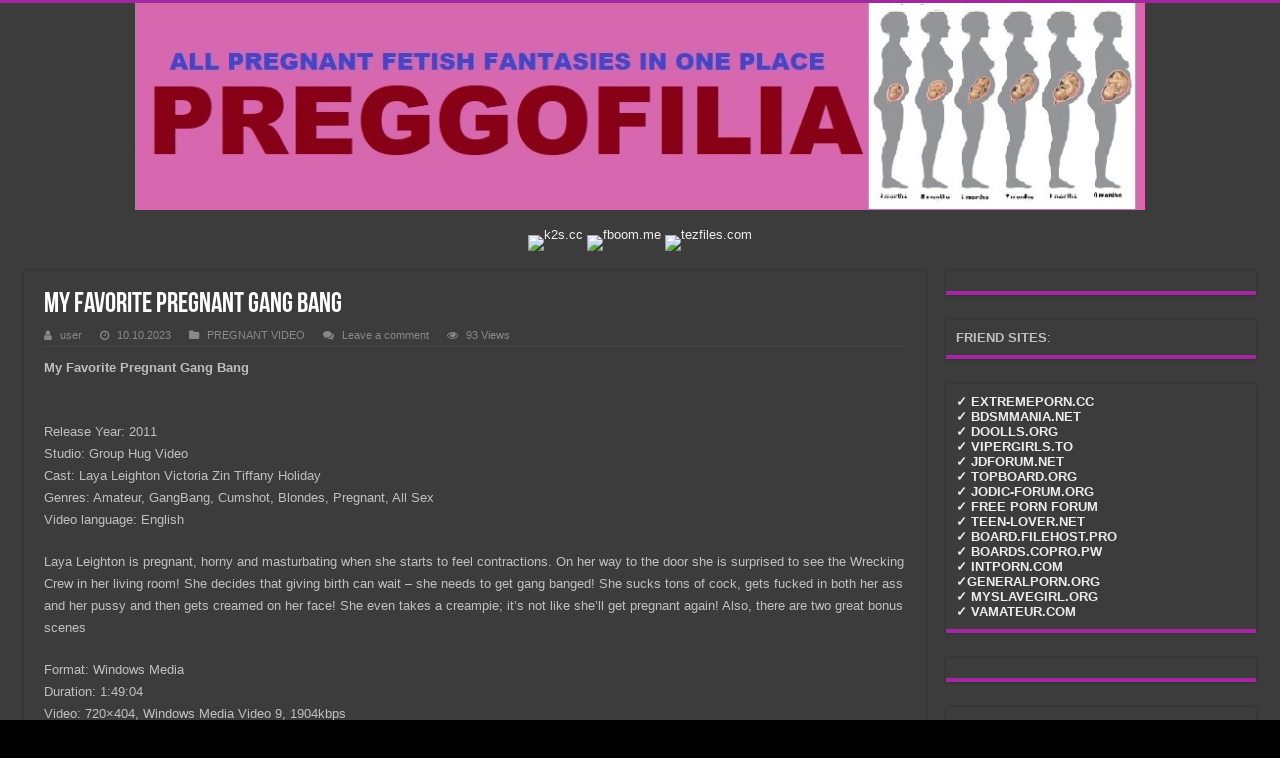

--- FILE ---
content_type: text/html; charset=UTF-8
request_url: https://preggofilia.com/my-favorite-pregnant-gang-bang/
body_size: 9494
content:
<!DOCTYPE html><html dir="ltr" lang="en-US" prefix="og: https://ogp.me/ns#" prefix="og: http://ogp.me/ns#"><head> <script defer src="https://code.jquery.com/jquery-3.6.0.min.js"></script> <script src="https://k2s.cc/js/links-to-preview.js" data-cfasync="false"></script> <meta charset="UTF-8" /><link rel="profile" href="https://gmpg.org/xfn/11" /><link rel="pingback" href="https://preggofilia.com/xmlrpc.php" /><link media="all" href="https://preggofilia.com/wp-content/cache/autoptimize/css/autoptimize_41f098f7b3a9357cc7e05ee4458a37ab.css" rel="stylesheet"><link media="screen" href="https://preggofilia.com/wp-content/cache/autoptimize/css/autoptimize_b78576d46cc94a3625b462db35fa58da.css" rel="stylesheet"><title>My Favorite Pregnant Gang Bang - preggofilia.com</title><meta property="og:title" content="My Favorite Pregnant Gang Bang - preggofilia.com"/><meta property="og:type" content="article"/><meta property="og:description" content="My Favorite Pregnant Gang Bang Release Year: 2011 Studio: Group Hug Video Cast: Laya Leighton Victor"/><meta property="og:url" content="https://preggofilia.com/my-favorite-pregnant-gang-bang/"/><meta property="og:site_name" content="preggofilia.com"/><meta name="description" content="My Favorite Pregnant Gang Bang Release Year: 2011 Studio: Group Hug Video Cast: Laya Leighton Victoria Zin Tiffany Holiday Genres: Amateur, GangBang, Cumshot, Blondes, Pregnant, All Sex Video language: English Laya Leighton is pregnant, horny and masturbating when she starts to feel contractions. On her way to the door she is surprised to see the" /><meta name="robots" content="max-image-preview:large" /><meta name="author" content="user"/><link rel="canonical" href="https://preggofilia.com/my-favorite-pregnant-gang-bang/" /><meta name="generator" content="All in One SEO (AIOSEO) 4.9.3" /><meta property="og:locale" content="en_US" /><meta property="og:site_name" content="preggofilia.com - All pregnant fetish fantasies in one place" /><meta property="og:type" content="article" /><meta property="og:title" content="My Favorite Pregnant Gang Bang - preggofilia.com" /><meta property="og:description" content="My Favorite Pregnant Gang Bang Release Year: 2011 Studio: Group Hug Video Cast: Laya Leighton Victoria Zin Tiffany Holiday Genres: Amateur, GangBang, Cumshot, Blondes, Pregnant, All Sex Video language: English Laya Leighton is pregnant, horny and masturbating when she starts to feel contractions. On her way to the door she is surprised to see the" /><meta property="og:url" content="https://preggofilia.com/my-favorite-pregnant-gang-bang/" /><meta property="article:published_time" content="2023-10-09T23:26:51+00:00" /><meta property="article:modified_time" content="2023-10-09T23:26:51+00:00" /><meta name="twitter:card" content="summary_large_image" /><meta name="twitter:title" content="My Favorite Pregnant Gang Bang - preggofilia.com" /><meta name="twitter:description" content="My Favorite Pregnant Gang Bang Release Year: 2011 Studio: Group Hug Video Cast: Laya Leighton Victoria Zin Tiffany Holiday Genres: Amateur, GangBang, Cumshot, Blondes, Pregnant, All Sex Video language: English Laya Leighton is pregnant, horny and masturbating when she starts to feel contractions. On her way to the door she is surprised to see the" /> <script type="application/ld+json" class="aioseo-schema">{"@context":"https:\/\/schema.org","@graph":[{"@type":"BlogPosting","@id":"https:\/\/preggofilia.com\/my-favorite-pregnant-gang-bang\/#blogposting","name":"My Favorite Pregnant Gang Bang - preggofilia.com","headline":"My Favorite Pregnant Gang Bang","author":{"@id":"https:\/\/preggofilia.com\/author\/user\/#author"},"publisher":{"@id":"https:\/\/preggofilia.com\/#organization"},"image":{"@type":"ImageObject","url":"https:\/\/photosex.biz\/imager\/w_400\/h_500\/8c92b073a7663d386061b9eacbcf4625.jpg","width":351,"height":500,"caption":"My Favorite Pregnant Gang Bang"},"datePublished":"2023-10-10T02:26:51+03:00","dateModified":"2023-10-10T02:26:51+03:00","inLanguage":"en-US","mainEntityOfPage":{"@id":"https:\/\/preggofilia.com\/my-favorite-pregnant-gang-bang\/#webpage"},"isPartOf":{"@id":"https:\/\/preggofilia.com\/my-favorite-pregnant-gang-bang\/#webpage"},"articleSection":"PREGNANT VIDEO"},{"@type":"BreadcrumbList","@id":"https:\/\/preggofilia.com\/my-favorite-pregnant-gang-bang\/#breadcrumblist","itemListElement":[{"@type":"ListItem","@id":"https:\/\/preggofilia.com#listItem","position":1,"name":"Home","item":"https:\/\/preggofilia.com","nextItem":{"@type":"ListItem","@id":"https:\/\/preggofilia.com\/category\/pregnant-video\/#listItem","name":"PREGNANT VIDEO"}},{"@type":"ListItem","@id":"https:\/\/preggofilia.com\/category\/pregnant-video\/#listItem","position":2,"name":"PREGNANT VIDEO","item":"https:\/\/preggofilia.com\/category\/pregnant-video\/","nextItem":{"@type":"ListItem","@id":"https:\/\/preggofilia.com\/my-favorite-pregnant-gang-bang\/#listItem","name":"My Favorite Pregnant Gang Bang"},"previousItem":{"@type":"ListItem","@id":"https:\/\/preggofilia.com#listItem","name":"Home"}},{"@type":"ListItem","@id":"https:\/\/preggofilia.com\/my-favorite-pregnant-gang-bang\/#listItem","position":3,"name":"My Favorite Pregnant Gang Bang","previousItem":{"@type":"ListItem","@id":"https:\/\/preggofilia.com\/category\/pregnant-video\/#listItem","name":"PREGNANT VIDEO"}}]},{"@type":"Organization","@id":"https:\/\/preggofilia.com\/#organization","name":"preggofilia.com","description":"All pregnant fetish fantasies in one place","url":"https:\/\/preggofilia.com\/"},{"@type":"Person","@id":"https:\/\/preggofilia.com\/author\/user\/#author","url":"https:\/\/preggofilia.com\/author\/user\/","name":"user","image":{"@type":"ImageObject","@id":"https:\/\/preggofilia.com\/my-favorite-pregnant-gang-bang\/#authorImage","url":"https:\/\/secure.gravatar.com\/avatar\/afee2afb99e0752a9fe4670aaf0a24332a8ecba8d0b5e2c314a4fd709c7a33a9?s=96&d=mm&r=g","width":96,"height":96,"caption":"user"}},{"@type":"WebPage","@id":"https:\/\/preggofilia.com\/my-favorite-pregnant-gang-bang\/#webpage","url":"https:\/\/preggofilia.com\/my-favorite-pregnant-gang-bang\/","name":"My Favorite Pregnant Gang Bang - preggofilia.com","description":"My Favorite Pregnant Gang Bang Release Year: 2011 Studio: Group Hug Video Cast: Laya Leighton Victoria Zin Tiffany Holiday Genres: Amateur, GangBang, Cumshot, Blondes, Pregnant, All Sex Video language: English Laya Leighton is pregnant, horny and masturbating when she starts to feel contractions. On her way to the door she is surprised to see the","inLanguage":"en-US","isPartOf":{"@id":"https:\/\/preggofilia.com\/#website"},"breadcrumb":{"@id":"https:\/\/preggofilia.com\/my-favorite-pregnant-gang-bang\/#breadcrumblist"},"author":{"@id":"https:\/\/preggofilia.com\/author\/user\/#author"},"creator":{"@id":"https:\/\/preggofilia.com\/author\/user\/#author"},"image":{"@type":"ImageObject","url":"https:\/\/photosex.biz\/imager\/w_400\/h_500\/8c92b073a7663d386061b9eacbcf4625.jpg","@id":"https:\/\/preggofilia.com\/my-favorite-pregnant-gang-bang\/#mainImage","width":351,"height":500,"caption":"My Favorite Pregnant Gang Bang"},"primaryImageOfPage":{"@id":"https:\/\/preggofilia.com\/my-favorite-pregnant-gang-bang\/#mainImage"},"datePublished":"2023-10-10T02:26:51+03:00","dateModified":"2023-10-10T02:26:51+03:00"},{"@type":"WebSite","@id":"https:\/\/preggofilia.com\/#website","url":"https:\/\/preggofilia.com\/","name":"preggofilia.com","description":"All pregnant fetish fantasies in one place","inLanguage":"en-US","publisher":{"@id":"https:\/\/preggofilia.com\/#organization"}}]}</script> <link href='https://fonts.gstatic.com' crossorigin='anonymous' rel='preconnect' /><link rel="alternate" type="application/rss+xml" title="preggofilia.com &raquo; Feed" href="https://preggofilia.com/feed/" /><link rel="alternate" type="application/rss+xml" title="preggofilia.com &raquo; Comments Feed" href="https://preggofilia.com/comments/feed/" /><link rel="alternate" type="application/rss+xml" title="preggofilia.com &raquo; My Favorite Pregnant Gang Bang Comments Feed" href="https://preggofilia.com/my-favorite-pregnant-gang-bang/feed/" /><link rel="alternate" title="oEmbed (JSON)" type="application/json+oembed" href="https://preggofilia.com/wp-json/oembed/1.0/embed?url=https%3A%2F%2Fpreggofilia.com%2Fmy-favorite-pregnant-gang-bang%2F" /><link rel="alternate" title="oEmbed (XML)" type="text/xml+oembed" href="https://preggofilia.com/wp-json/oembed/1.0/embed?url=https%3A%2F%2Fpreggofilia.com%2Fmy-favorite-pregnant-gang-bang%2F&#038;format=xml" /><style id='core-block-supports-inline-css' type='text/css'>.wp-container-core-columns-is-layout-9d6595d7{flex-wrap:nowrap;}
/*# sourceURL=core-block-supports-inline-css */</style> <script type="text/javascript" src="https://preggofilia.com/wp-includes/js/jquery/jquery.min.js" id="jquery-core-js"></script> <script defer type="text/javascript" src="https://preggofilia.com/wp-includes/js/jquery/jquery-migrate.min.js" id="jquery-migrate-js"></script> <script defer id="tie-postviews-cache-js-extra" src="[data-uri]"></script> <script defer type="text/javascript" src="https://preggofilia.com/wp-content/cache/autoptimize/js/autoptimize_single_76591f91de8e1ba757c75f2ed652aa08.js" id="tie-postviews-cache-js"></script> <link rel="https://api.w.org/" href="https://preggofilia.com/wp-json/" /><link rel="alternate" title="JSON" type="application/json" href="https://preggofilia.com/wp-json/wp/v2/posts/20078" /><link rel="EditURI" type="application/rsd+xml" title="RSD" href="https://preggofilia.com/xmlrpc.php?rsd" /><meta name="generator" content="WordPress 6.9" /><link rel='shortlink' href='https://preggofilia.com/?p=20078' /><meta property="og:image" content="https://photosex.biz/imager/w_400/h_500/8c92b073a7663d386061b9eacbcf4625.jpg" /><meta name="twitter:card" content="summary_large_image" /><meta name="twitter:title" content="My Favorite Pregnant Gang Bang" /><meta name="twitter:description" content="" /><meta name="twitter:image" content="https://photosex.biz/imager/w_400/h_500/8c92b073a7663d386061b9eacbcf4625.jpg" /><link rel="shortcut icon" href="https://preggofilia.com/wp-content/uploads/2023/10/favicon-16x16-1.png" title="Favicon" /> <!--[if IE]> <script type="text/javascript">jQuery(document).ready(function (){ jQuery(".menu-item").has("ul").children("a").attr("aria-haspopup", "true");});</script> <![endif]--> <!--[if lt IE 9]> <script src="https://preggofilia.com/wp-content/themes/sahifa-Lexss/js/html5.js"></script> <script src="https://preggofilia.com/wp-content/themes/sahifa-Lexss/js/selectivizr-min.js"></script> <![endif]--> <!--[if IE 9]><link rel="stylesheet" type="text/css" media="all" href="https://preggofilia.com/wp-content/themes/sahifa-Lexss/css/ie9.css" /> <![endif]--> <!--[if IE 8]><link rel="stylesheet" type="text/css" media="all" href="https://preggofilia.com/wp-content/themes/sahifa-Lexss/css/ie8.css" /> <![endif]--> <!--[if IE 7]><link rel="stylesheet" type="text/css" media="all" href="https://preggofilia.com/wp-content/themes/sahifa-Lexss/css/ie7.css" /> <![endif]--><meta name="viewport" content="width=device-width, initial-scale=1.0" /><link rel="apple-touch-icon-precomposed" sizes="144x144" href="https://preggofilia.com/wp-content/uploads/2023/10/android-chrome-192x192-1.png" /><link rel="apple-touch-icon-precomposed" sizes="120x120" href="https://preggofilia.com/wp-content/uploads/2023/10/android-chrome-192x192-1.png" /><link rel="apple-touch-icon-precomposed" sizes="72x72" href="https://preggofilia.com/wp-content/uploads/2023/10/mstile-150x150-1.png" /><link rel="apple-touch-icon-precomposed" href="https://preggofilia.com/wp-content/uploads/2023/10/mstile-150x150-1.png" /> <script defer src="[data-uri]"></script>  <script type="application/ld+json">{"@context":"https://schema.org","@graph":[{"@type":"ImageObject","@id":"https://photosex.biz/imager/w_400/h_500/8c92b073a7663d386061b9eacbcf4625.jpg","url":"https://photosex.biz/imager/w_400/h_500/8c92b073a7663d386061b9eacbcf4625.jpg","contentUrl":"https://photosex.biz/imager/w_400/h_500/8c92b073a7663d386061b9eacbcf4625.jpg","mainEntityOfPage":"https://preggofilia.com/my-favorite-pregnant-gang-bang/"}]}</script>  <script defer src="[data-uri]"></script> <script defer src="[data-uri]"></script> <script defer type='text/javascript' src='//pl24585382.cpmrevenuegate.com/0a/19/0f/0a190fc45346f02a42e069efd3eee9d1.js'></script> <link rel="preload" as="image" href="https://photosex.biz/imager/w_400/h_500/8c92b073a7663d386061b9eacbcf4625.jpg"><link rel="preload" as="image" href="https://picstate.com/thumbs/small/24451276_s96jz/Eurus_Sanz_2K_QHD_pt.jpg"><link rel="preload" as="image" href="https://picstate.com/thumbs/small/21511285_ttqo6/1688PG2.jpg"><link rel="preload" as="image" href="https://picstate.com/thumbs/small/21526409_azy7t/1689PG2.jpg"><link rel="preload" as="image" href="https://picstate.com/thumbs/small/21543379_teic0/1690PG2.jpg"></head><body id="top" class="wp-singular post-template-default single single-post postid-20078 single-format-standard wp-theme-sahifa-Lexss theme-big dark-skin lazy-enabled" ><div class="wrapper-outer"><div class="background-cover"></div><aside id="slide-out"><div class="search-mobile"><form method="get" id="searchform-mobile" action="https://preggofilia.com/"> <button class="search-button" type="submit" value="Search"><i class="fa fa-search"></i></button> <input type="text" id="s-mobile" name="s" title="Search" value="Search" onfocus="if (this.value == 'Search') {this.value = '';}" onblur="if (this.value == '') {this.value = 'Search';}"  /></form></div><div class="social-icons"> <a class="ttip-none" title="Rss" href="https://preggofilia.com/feed/" target="_blank" data-wpel-link="internal"><i class="fa fa-rss"></i></a></div><div id="mobile-menu" ></div></aside><div id="wrapper" class="wide-layout"><div class="inner-wrapper"><header id="theme-header" class="theme-header full-logo"><div class="header-content"> <a id="slide-out-open" class="slide-out-open" href="#"><span></span></a><div class="logo" style=" margin-top:15px; margin-bottom:15px;"><h2> <a title="preggofilia.com" href="https://preggofilia.com/" data-wpel-link="internal"> <noscript><img src="https://preggofilia.com/wp-content/uploads/2023/10/preggofilia1.jpg" alt="preggofilia.com"  /></noscript><img class="lazyload" src='data:image/svg+xml,%3Csvg%20xmlns=%22http://www.w3.org/2000/svg%22%20viewBox=%220%200%20210%20140%22%3E%3C/svg%3E' data-src="https://preggofilia.com/wp-content/uploads/2023/10/preggofilia1.jpg" alt="preggofilia.com"  /><strong>preggofilia.com All pregnant fetish fantasies in one place</strong> </a></h2></div><div class="clear"></div></div></header><div class="e3lan e3lan-below_header"> <a href="https://k2s.cc/pr/98437" data-wpel-link="external" target="_blank" rel="noopener noreferrer"><noscript><img border="0" src="https://static.k2s.cc/images/i/500x100 dark.gif" alt="k2s.cc" /></noscript><img class="lazyload" border="0" src='data:image/svg+xml,%3Csvg%20xmlns=%22http://www.w3.org/2000/svg%22%20viewBox=%220%200%20210%20140%22%3E%3C/svg%3E' data-src="https://static.k2s.cc/images/i/500x100 dark.gif" alt="k2s.cc" /></a> <a href="https://fboom.me/pr/98437" data-wpel-link="external" target="_blank" rel="noopener noreferrer"><noscript><img border="0" src="https://static.fboom.me/images/i/500x100 dark.gif" alt="fboom.me" /></noscript><img class="lazyload" border="0" src='data:image/svg+xml,%3Csvg%20xmlns=%22http://www.w3.org/2000/svg%22%20viewBox=%220%200%20210%20140%22%3E%3C/svg%3E' data-src="https://static.fboom.me/images/i/500x100 dark.gif" alt="fboom.me" /></a> <a href="https://tezfiles.com/pr/98437" data-wpel-link="external" target="_blank" rel="noopener noreferrer"><noscript><img border="0" src="https://static.tezfiles.com/images/i/500x100 dark.gif" alt="tezfiles.com" /></noscript><img class="lazyload" border="0" src='data:image/svg+xml,%3Csvg%20xmlns=%22http://www.w3.org/2000/svg%22%20viewBox=%220%200%20210%20140%22%3E%3C/svg%3E' data-src="https://static.tezfiles.com/images/i/500x100 dark.gif" alt="tezfiles.com" /></a></div><div id="main-content" class="container"><div class="content"><article class="post-listing post-20078 post type-post status-publish format-standard has-post-thumbnail  category-pregnant-video" id="the-post"><div class="post-inner"><h1 class="name post-title entry-title"><span itemprop="name">My Favorite Pregnant Gang Bang</span></h1><p class="post-meta"> <span class="post-meta-author"><i class="fa fa-user"></i><a href="https://preggofilia.com/author/user/" title="" data-wpel-link="internal">user </a></span> <span class="tie-date"><i class="fa fa-clock-o"></i>10.10.2023</span> <span class="post-cats"><i class="fa fa-folder"></i><a href="https://preggofilia.com/category/pregnant-video/" rel="category tag" data-wpel-link="internal">PREGNANT VIDEO</a></span> <span class="post-comments"><i class="fa fa-comments"></i><a href="https://preggofilia.com/my-favorite-pregnant-gang-bang/#respond" data-wpel-link="internal">Leave a comment</a></span> <span class="post-views"><i class="fa fa-eye"></i>93 Views</span></p><div class="clear"></div><div class="entry"><p><span style="font-weight:bold;">My Favorite Pregnant Gang Bang</span><br /> <noscript><img alt="My Favorite Pregnant Gang Bang" title="My Favorite Pregnant Gang Bang" post-id="20078" fifu-featured="1" decoding="async" src="https://photosex.biz/imager/w_400/h_500/8c92b073a7663d386061b9eacbcf4625.jpg"/></noscript><img class="lazyload" alt="My Favorite Pregnant Gang Bang" title="My Favorite Pregnant Gang Bang" post-id="20078" fifu-featured="1" decoding="async" src='data:image/svg+xml,%3Csvg%20xmlns=%22http://www.w3.org/2000/svg%22%20viewBox=%220%200%20210%20140%22%3E%3C/svg%3E' data-src="https://photosex.biz/imager/w_400/h_500/8c92b073a7663d386061b9eacbcf4625.jpg"/></p><p>Release Year: 2011<br /> Studio: Group Hug Video<br /> Cast: Laya Leighton Victoria Zin Tiffany Holiday<br /> Genres: Amateur, GangBang, Cumshot, Blondes, Pregnant, All Sex<br /> Video language: English</p><p>Laya Leighton is pregnant, horny and masturbating when she starts to feel contractions. On her way to the door she is surprised to see the Wrecking Crew in her living room! She decides that giving birth can wait &#8211; she needs to get gang banged! She sucks tons of cock, gets fucked in both her ass and her pussy and then gets creamed on her face! She even takes a creampie; it&#8217;s not like she&#8217;ll get pregnant again! Also, there are two great bonus scenes</p><p>Format: Windows Media<br /> Duration: 1:49:04<br /> Video: 720&#215;404, Windows Media Video 9, 1904kbps<br /> Audio: 62kbps</p><p><a href="https://photosex.biz/v.php?id=8ec32bf3b009ccf4dd903305eee0e018" data-wpel-link="external" target="_blank" rel="noopener noreferrer"><noscript><img decoding="async" src="https://photosex.biz/imager/w_200/h_200/8ec32bf3b009ccf4dd903305eee0e018.jpg"/></noscript><img class="lazyload" decoding="async" src='data:image/svg+xml,%3Csvg%20xmlns=%22http://www.w3.org/2000/svg%22%20viewBox=%220%200%20210%20140%22%3E%3C/svg%3E' data-src="https://photosex.biz/imager/w_200/h_200/8ec32bf3b009ccf4dd903305eee0e018.jpg"/></a> <a href="https://photosex.biz/v.php?id=e4ed7e09defa752386aa510efffd279e" data-wpel-link="external" target="_blank" rel="noopener noreferrer"><noscript><img decoding="async" src="https://photosex.biz/imager/w_200/h_200/e4ed7e09defa752386aa510efffd279e.jpg"/></noscript><img class="lazyload" decoding="async" src='data:image/svg+xml,%3Csvg%20xmlns=%22http://www.w3.org/2000/svg%22%20viewBox=%220%200%20210%20140%22%3E%3C/svg%3E' data-src="https://photosex.biz/imager/w_200/h_200/e4ed7e09defa752386aa510efffd279e.jpg"/></a> <br /> <a href="https://photosex.biz/v.php?id=40c5f885211b2187f5fd59f936dd7efe" data-wpel-link="external" target="_blank" rel="noopener noreferrer"><noscript><img decoding="async" src="https://photosex.biz/imager/w_200/h_200/40c5f885211b2187f5fd59f936dd7efe.jpg"/></noscript><img class="lazyload" decoding="async" src='data:image/svg+xml,%3Csvg%20xmlns=%22http://www.w3.org/2000/svg%22%20viewBox=%220%200%20210%20140%22%3E%3C/svg%3E' data-src="https://photosex.biz/imager/w_200/h_200/40c5f885211b2187f5fd59f936dd7efe.jpg"/></a> <a href="https://photosex.biz/v.php?id=8607429c71cd589d49742c798f2a7377" data-wpel-link="external" target="_blank" rel="noopener noreferrer"><noscript><img decoding="async" src="https://photosex.biz/imager/w_200/h_200/8607429c71cd589d49742c798f2a7377.jpg"/></noscript><img class="lazyload" decoding="async" src='data:image/svg+xml,%3Csvg%20xmlns=%22http://www.w3.org/2000/svg%22%20viewBox=%220%200%20210%20140%22%3E%3C/svg%3E' data-src="https://photosex.biz/imager/w_200/h_200/8607429c71cd589d49742c798f2a7377.jpg"/></a></p><p><a href="https://photosex.biz/v.php?id=f5027784fa791886b9decf826774b475" data-wpel-link="external" target="_blank" rel="noopener noreferrer"><noscript><img decoding="async" src="https://photosex.biz/imager/w_400/h_400/f5027784fa791886b9decf826774b475.jpg"/></noscript><img class="lazyload" decoding="async" src='data:image/svg+xml,%3Csvg%20xmlns=%22http://www.w3.org/2000/svg%22%20viewBox=%220%200%20210%20140%22%3E%3C/svg%3E' data-src="https://photosex.biz/imager/w_400/h_400/f5027784fa791886b9decf826774b475.jpg"/></a><br /> File size: 1.5 GB</p> [iframe]https://filesmonster.com/player/v3/video/6V6UVG2qAoHvEGwOjPmGWekKXoibHqAcCFLm2RmYiP4?q=360&amp;pic1=8ec32bf3b009ccf4dd903305eee0e018.jpg&amp;qlist=2[/iframe]<p><a href="https://filesmonster.com/download.php?id=6V6UVG2qAoHvEGwOjPmGWekKXoibHqAcCFLm2RmYiP4" data-wpel-link="external" target="_blank" rel="noopener noreferrer">Download My Favorite Pregnant Gang Bang</a></p><div class='rp4wp-related-posts'><h3>Related Posts</h3><ul><li><div class='rp4wp-related-post-content'> <a href="https://preggofilia.com/pregnant-my-favorite-pregnant-gang-bang/" data-wpel-link="internal">Pregnant My Favorite Pregnant Gang Bang</a><p>Pregnant_My Favorite Pregnant Gang Bang Genre: Cumshot, Pregnant, Blondes, All Sex, Amateur, GangBang Cast: Laya&hellip;</p></div></li><li><div class='rp4wp-related-post-content'> <a href="https://preggofilia.com/pregnant-pregnant-gang-bang-2/" data-wpel-link="internal">Pregnant Pregnant Gang Bang 2</a><p>Pregnant_Pregnant Gang Bang 2 Loupan stars in Pregnant Gang Bang 2! An expecting mother can&hellip;</p></div></li><li><div class='rp4wp-related-post-content'> <a href="https://preggofilia.com/pregnant-gang-bang-im-9-monat-schwanger/" data-wpel-link="internal">Pregnant Gang Bang Im 9 Monat schwanger</a><p>Pregnant_Gang Bang Im 9 Monat schwanger Genre: Group sex, Pregnant, Hardcore Cast: Monika, Marketa B.,&hellip;</p></div></li></ul></div></div><div class="share-post"> <span class="share-text">Share</span><ul class="flat-social"></ul><div class="clear"></div></div><div class="clear"></div></div> <script type="application/ld+json" class="tie-schema-graph">{"@context":"http:\/\/schema.org","@type":"Article","dateCreated":"2023-10-10T02:26:51+03:00","datePublished":"2023-10-10T02:26:51+03:00","dateModified":"2023-10-10T02:26:51+03:00","headline":"My Favorite Pregnant Gang Bang","name":"My Favorite Pregnant Gang Bang","keywords":[],"url":"https:\/\/preggofilia.com\/my-favorite-pregnant-gang-bang\/","description":"My Favorite Pregnant Gang Bang Release Year: 2011 Studio: Group Hug Video Cast: Laya Leighton Victoria Zin Tiffany Holiday Genres: Amateur, GangBang, Cumshot, Blondes, Pregnant, All Sex Video language","copyrightYear":"2023","publisher":{"@id":"#Publisher","@type":"Organization","name":"preggofilia.com","logo":{"@type":"ImageObject","url":"https:\/\/preggofilia.com\/wp-content\/uploads\/2023\/10\/preggofilia1.jpg"}},"sourceOrganization":{"@id":"#Publisher"},"copyrightHolder":{"@id":"#Publisher"},"mainEntityOfPage":{"@type":"WebPage","@id":"https:\/\/preggofilia.com\/my-favorite-pregnant-gang-bang\/"},"author":{"@type":"Person","name":"user","url":"https:\/\/preggofilia.com\/author\/user\/"},"articleSection":"PREGNANT VIDEO","articleBody":"My Favorite Pregnant Gang Bang\n\n\nRelease Year: 2011\nStudio: Group Hug Video\nCast: Laya Leighton Victoria Zin Tiffany Holiday\nGenres: Amateur, GangBang, Cumshot, Blondes, Pregnant, All Sex\nVideo language: English\n\nLaya Leighton is pregnant, horny and masturbating when she starts to feel contractions. On her way to the door she is surprised to see the Wrecking Crew in her living room! She decides that giving birth can wait - she needs to get gang banged! She sucks tons of cock, gets fucked in both her ass and her pussy and then gets creamed on her face! She even takes a creampie; it's not like she'll get pregnant again! Also, there are two great bonus scenes\n\nFormat: Windows Media\nDuration: 1:49:04\nVideo: 720x404, Windows Media Video 9, 1904kbps\nAudio: 62kbps\n\n  \n  \n\n\nFile size: 1.5 GB\n\n[iframe]https:\/\/filesmonster.com\/player\/v3\/video\/6V6UVG2qAoHvEGwOjPmGWekKXoibHqAcCFLm2RmYiP4?q=360&amp;pic1=8ec32bf3b009ccf4dd903305eee0e018.jpg&amp;qlist=2[\/iframe]\n\nDownload My Favorite Pregnant Gang Bang\n","image":{"@type":"ImageObject","url":"https:\/\/photosex.biz\/imager\/w_400\/h_500\/8c92b073a7663d386061b9eacbcf4625.jpg","width":696,"height":500}}</script> </article><div class="e3lan e3lan-post"> <a href="https://k2s.cc/pr/98437" data-wpel-link="external" target="_blank" rel="noopener noreferrer"><noscript><img border="0" src="https://static.k2s.cc/images/i/728x90 dark1.png" alt="k2s.cc" /></noscript><img class="lazyload" border="0" src='data:image/svg+xml,%3Csvg%20xmlns=%22http://www.w3.org/2000/svg%22%20viewBox=%220%200%20210%20140%22%3E%3C/svg%3E' data-src="https://static.k2s.cc/images/i/728x90 dark1.png" alt="k2s.cc" /></a></div><section id="author-box"><div class="block-head"><h3>About user</h3><div class="stripe-line"></div></div><div class="post-listing"><div class="author-bio"><div class="author-avatar"> <noscript><img alt='' src='https://secure.gravatar.com/avatar/afee2afb99e0752a9fe4670aaf0a24332a8ecba8d0b5e2c314a4fd709c7a33a9?s=90&#038;d=mm&#038;r=g' srcset='https://secure.gravatar.com/avatar/afee2afb99e0752a9fe4670aaf0a24332a8ecba8d0b5e2c314a4fd709c7a33a9?s=180&#038;d=mm&#038;r=g 2x' class='avatar avatar-90 photo' height='90' width='90' decoding='async'/></noscript><img alt='' src='data:image/svg+xml,%3Csvg%20xmlns=%22http://www.w3.org/2000/svg%22%20viewBox=%220%200%2090%2090%22%3E%3C/svg%3E' data-src='https://secure.gravatar.com/avatar/afee2afb99e0752a9fe4670aaf0a24332a8ecba8d0b5e2c314a4fd709c7a33a9?s=90&#038;d=mm&#038;r=g' data-srcset='https://secure.gravatar.com/avatar/afee2afb99e0752a9fe4670aaf0a24332a8ecba8d0b5e2c314a4fd709c7a33a9?s=180&#038;d=mm&#038;r=g 2x' class='lazyload avatar avatar-90 photo' height='90' width='90' decoding='async'/></div><div class="author-description"></div><div class="author-social flat-social"> <a class="social-site" target="_blank" href="https://preggofilia.com" data-wpel-link="internal"><i class="fa fa-home"></i></a></div><div class="clear"></div></div></div></section><div class="post-navigation"><div class="post-previous"><a href="https://preggofilia.com/dear-we-want-a-tummy-orgasm/" rel="prev" data-wpel-link="internal"><span>Previous</span> Dear we want a tummy orgasm!</a></div><div class="post-next"><a href="https://preggofilia.com/pregnant-nicole-and-her-orgy/" rel="next" data-wpel-link="internal"><span>Next</span> Pregnant Nicole and her orgy</a></div></div><section id="related_posts"><div class="block-head"><h3>Related Articles</h3><div class="stripe-line"></div></div><div class="post-listing"><div class="related-item"><div class="post-thumbnail"> <a href="https://preggofilia.com/pregnant-eurus-sanz-the-cheating-in-laws-the-pregnant-one/" data-wpel-link="internal"> <noscript><img post-id="77888" fifu-featured="1" width="285" height="165" src="https://picstate.com/thumbs/small/24451276_s96jz/Eurus_Sanz_2K_QHD_pt.jpg" class="attachment-tie-medium size-tie-medium wp-post-image" alt="Pregnant Eurus Sanz (The Cheating In-Laws &#8211; The Pregnant One)" title="Pregnant Eurus Sanz (The Cheating In-Laws &#8211; The Pregnant One)" title="Pregnant Eurus Sanz (The Cheating In-Laws &#8211; The Pregnant One)" decoding="async" /></noscript><img post-id="77888" fifu-featured="1" width="285" height="165" src='data:image/svg+xml,%3Csvg%20xmlns=%22http://www.w3.org/2000/svg%22%20viewBox=%220%200%20285%20165%22%3E%3C/svg%3E' data-src="https://picstate.com/thumbs/small/24451276_s96jz/Eurus_Sanz_2K_QHD_pt.jpg" class="lazyload attachment-tie-medium size-tie-medium wp-post-image" alt="Pregnant Eurus Sanz (The Cheating In-Laws &#8211; The Pregnant One)" title="Pregnant Eurus Sanz (The Cheating In-Laws &#8211; The Pregnant One)" title="Pregnant Eurus Sanz (The Cheating In-Laws &#8211; The Pregnant One)" decoding="async" /> <span class="fa overlay-icon"></span> </a></div><h3><a href="https://preggofilia.com/pregnant-eurus-sanz-the-cheating-in-laws-the-pregnant-one/" rel="bookmark" data-wpel-link="internal">Pregnant Eurus Sanz (The Cheating In-Laws &#8211; The Pregnant One)</a></h3><p class="post-meta"><span class="tie-date"><i class="fa fa-clock-o"></i>25.01.2026</span></p></div><div class="related-item"><div class="post-thumbnail"> <a href="https://preggofilia.com/pregnant-pregnant-3/" data-wpel-link="internal"> <noscript><img post-id="77710" fifu-featured="1" width="93" height="165" src="https://picstate.com/thumbs/small/21511285_ttqo6/1688PG2.jpg" class="attachment-tie-medium size-tie-medium wp-post-image" alt="Pregnant Pregnant" title="Pregnant Pregnant" title="Pregnant Pregnant" decoding="async" /></noscript><img post-id="77710" fifu-featured="1" width="93" height="165" src='data:image/svg+xml,%3Csvg%20xmlns=%22http://www.w3.org/2000/svg%22%20viewBox=%220%200%2093%20165%22%3E%3C/svg%3E' data-src="https://picstate.com/thumbs/small/21511285_ttqo6/1688PG2.jpg" class="lazyload attachment-tie-medium size-tie-medium wp-post-image" alt="Pregnant Pregnant" title="Pregnant Pregnant" title="Pregnant Pregnant" decoding="async" /> <span class="fa overlay-icon"></span> </a></div><h3><a href="https://preggofilia.com/pregnant-pregnant-3/" rel="bookmark" data-wpel-link="internal">Pregnant Pregnant</a></h3><p class="post-meta"><span class="tie-date"><i class="fa fa-clock-o"></i>21.01.2026</span></p></div><div class="related-item"><div class="post-thumbnail"> <a href="https://preggofilia.com/pregnant-molly-sweet-36-weeks-pregnant-shower-and-oiled-up-6/" data-wpel-link="internal"> <noscript><img post-id="77704" fifu-featured="1" width="294" height="165" src="https://picstate.com/thumbs/small/21526409_azy7t/1689PG2.jpg" class="attachment-tie-medium size-tie-medium wp-post-image" alt="Pregnant Molly Sweet &#8211; 36 Weeks Pregnant Shower And Oiled Up" title="Pregnant Molly Sweet &#8211; 36 Weeks Pregnant Shower And Oiled Up" title="Pregnant Molly Sweet &#8211; 36 Weeks Pregnant Shower And Oiled Up" decoding="async" /></noscript><img post-id="77704" fifu-featured="1" width="294" height="165" src='data:image/svg+xml,%3Csvg%20xmlns=%22http://www.w3.org/2000/svg%22%20viewBox=%220%200%20294%20165%22%3E%3C/svg%3E' data-src="https://picstate.com/thumbs/small/21526409_azy7t/1689PG2.jpg" class="lazyload attachment-tie-medium size-tie-medium wp-post-image" alt="Pregnant Molly Sweet &#8211; 36 Weeks Pregnant Shower And Oiled Up" title="Pregnant Molly Sweet &#8211; 36 Weeks Pregnant Shower And Oiled Up" title="Pregnant Molly Sweet &#8211; 36 Weeks Pregnant Shower And Oiled Up" decoding="async" /> <span class="fa overlay-icon"></span> </a></div><h3><a href="https://preggofilia.com/pregnant-molly-sweet-36-weeks-pregnant-shower-and-oiled-up-6/" rel="bookmark" data-wpel-link="internal">Pregnant Molly Sweet &#8211; 36 Weeks Pregnant Shower And Oiled Up</a></h3><p class="post-meta"><span class="tie-date"><i class="fa fa-clock-o"></i>21.01.2026</span></p></div><div class="clear"></div></div></section><section id="check-also-box" class="post-listing check-also-right"> <a href="#" id="check-also-close"><i class="fa fa-close"></i></a><div class="block-head"><h3>Check Also</h3></div><div class="check-also-post"><div class="post-thumbnail"> <a href="https://preggofilia.com/pregnant-savannah-watson-pregnant-they-fuck-my-ass-and-leave-it-wide-open-4/" data-wpel-link="internal"> <noscript><img post-id="77698" fifu-featured="1" width="294" height="165" src="https://picstate.com/thumbs/small/21543379_teic0/1690PG2.jpg" class="attachment-tie-medium size-tie-medium wp-post-image" alt="Pregnant Savannah Watson &#8211; Pregnant they fuck my ass and leave it wide open" title="Pregnant Savannah Watson &#8211; Pregnant they fuck my ass and leave it wide open" title="Pregnant Savannah Watson &#8211; Pregnant they fuck my ass and leave it wide open" decoding="async" /></noscript><img post-id="77698" fifu-featured="1" width="294" height="165" src='data:image/svg+xml,%3Csvg%20xmlns=%22http://www.w3.org/2000/svg%22%20viewBox=%220%200%20294%20165%22%3E%3C/svg%3E' data-src="https://picstate.com/thumbs/small/21543379_teic0/1690PG2.jpg" class="lazyload attachment-tie-medium size-tie-medium wp-post-image" alt="Pregnant Savannah Watson &#8211; Pregnant they fuck my ass and leave it wide open" title="Pregnant Savannah Watson &#8211; Pregnant they fuck my ass and leave it wide open" title="Pregnant Savannah Watson &#8211; Pregnant they fuck my ass and leave it wide open" decoding="async" /> <span class="fa overlay-icon"></span> </a></div><h2 class="post-title"><a href="https://preggofilia.com/pregnant-savannah-watson-pregnant-they-fuck-my-ass-and-leave-it-wide-open-4/" rel="bookmark" data-wpel-link="internal">Pregnant Savannah Watson &#8211; Pregnant they fuck my ass and leave it wide open</a></h2><p>Pregnant_Savannah Watson &#8211; Pregnant they fuck my ass and leave it wide open Size: 733 &hellip;</p></div></section><div id="comments"><div class="clear"></div><div id="respond" class="comment-respond"><h3 id="reply-title" class="comment-reply-title">Leave a Reply <small><a rel="nofollow" id="cancel-comment-reply-link" href="/my-favorite-pregnant-gang-bang/#respond" style="display:none;" data-wpel-link="internal">Cancel reply</a></small></h3><p class="must-log-in">You must be <a href="https://preggofilia.com/wp-login.php?redirect_to=https%3A%2F%2Fpreggofilia.com%2Fmy-favorite-pregnant-gang-bang%2F" data-wpel-link="internal">logged in</a> to post a comment.</p></div></div></div><aside id="sidebar"><div class="theiaStickySidebar"><div id="block-11" class="widget widget_block"><div class="widget-container"><div class="wp-block-columns is-layout-flex wp-container-core-columns-is-layout-9d6595d7 wp-block-columns-is-layout-flex"><div class="wp-block-column is-layout-flow wp-block-column-is-layout-flow" style="flex-basis:66.66%"></div><div class="wp-block-column is-layout-flow wp-block-column-is-layout-flow" style="flex-basis:33.33%"></div></div></div></div><div id="block-28" class="widget widget_block widget_text"><div class="widget-container"><p><strong>FRIEND SITES</strong>:</p></div></div><div id="block-33" class="widget widget_block"><div class="widget-container"><a href="https://extremeporn.cc" target="_blank" rel="noopener noreferrer" data-wpel-link="external"><strong>✓ EXTREMEPORN.CC</strong></a><p class="has-text-align-left"><a rel="noreferrer noopener" href="https://bdsmmania.net/" target="_blank" data-wpel-link="external"><strong>✓ BDSMMANIA.NET</strong></a><br> <a rel="noreferrer noopener" href="http://www.doolls.org" target="_blank" data-wpel-link="external"><strong>✓ DOOLLS.ORG</strong></a><br><a rel="noreferrer noopener" href="https://vipergirls.to/forum.php" target="_blank" data-wpel-link="external"><strong>✓ VIPERGIRLS.TO</strong></a><br><a rel="noreferrer noopener" href="http://jdforum.net//" target="_blank" data-wpel-link="external"><strong>✓ JDFORUM.NET</strong></a><br><a rel="noreferrer noopener" href="http://www.topboard.org//" target="_blank" data-wpel-link="external"><strong>✓ TOPBOARD.ORG</strong></a><br><a rel="noreferrer noopener" href="https://jodic-forum.org/" target="_blank" data-wpel-link="external"><strong>✓ JODIC-FORUM.ORG</strong></a><br><a rel="noreferrer noopener" href="http://rawporn.org//index.php" target="_blank" data-wpel-link="external"><strong>✓ FREE PORN FORUM</strong></a><br><a rel="noreferrer noopener" href="http://teen-lover.net" target="_blank" data-wpel-link="external"><strong>✓ TEEN-LOVER.NET</strong></a><br><a rel="noreferrer noopener" href="https://board.filehost.pro//" target="_blank" data-wpel-link="external"><strong>✓ BOARD.FILEHOST.PRO</strong></a><br><a rel="noreferrer noopener" href="https://boards.copro.pw//" target="_blank" data-wpel-link="external"><strong>✓ BOARDS.COPRO.PW</strong></a><br><a rel="noreferrer noopener" href="https://forum.intporn.com//" target="_blank" data-wpel-link="external"><strong>✓ INTPORN.COM</strong></a><br><a rel="noreferrer noopener" href="https://generalporn.org//" target="_blank" data-wpel-link="external"><strong>✓GENERALPORN.ORG</strong></a><br><a rel="noreferrer noopener" href="https://myslavegirl.org//" target="_blank" data-wpel-link="external"><strong>✓ MYSLAVEGIRL.ORG</strong></a><br><a rel="noreferrer noopener" href="http://www.vamateur.com//" target="_blank" data-wpel-link="external"><strong>✓ VAMATEUR.COM</strong></a></p></div></div><div id="block-30" class="widget widget_block widget_text"><div class="widget-container"><p></p></div></div><div id="block-27" class="widget widget_block widget_text"><div class="widget-container"><p><br><a rel="noreferrer noopener" href="https://pornmania.cc/" target="_blank" data-wpel-link="external"></a></p></div></div></div></aside><div class="clear"></div></div><footer id="theme-footer"><div id="footer-widget-area" class="footer-3c"><div id="footer-first" class="footer-widgets-box"><div id="block-10" class="footer-widget widget_block"><div class="widget-container"><div class="wp-block-columns is-layout-flex wp-container-core-columns-is-layout-9d6595d7 wp-block-columns-is-layout-flex"><div class="wp-block-column is-layout-flow wp-block-column-is-layout-flow" style="flex-basis:66.66%"></div><div class="wp-block-column is-layout-flow wp-block-column-is-layout-flow" style="flex-basis:33.33%"></div></div></div></div></div></div><div class="clear"></div></footer><div class="clear"></div><div class="footer-bottom"><div class="container"><div class="alignright"></div><div class="footer-tools"> <script>document.write("<a href='//www.liveinternet.ru/click' "+
"target=_blank><img src='//counter.yadro.ru/hit?t14.5;r"+
escape(document.referrer)+((typeof(screen)=="undefined")?"":
";s"+screen.width+"*"+screen.height+"*"+(screen.colorDepth?
screen.colorDepth:screen.pixelDepth))+";u"+escape(document.URL)+
";h"+escape(document.title.substring(0,150))+";"+Math.random()+
"' alt='' title='LiveInternet: показано число просмотров за 24"+
" часа, посетителей за 24 часа и за сегодня' "+
"border='0' width='88' height='31'><\/a>")</script></div><div class="alignleft"> © Copyright 2026, All Rights Reserved</div><div class="clear"></div></div></div></div></div></div><div id="topcontrol" class="fa fa-angle-up" title="Scroll To Top"></div><div id="fb-root"></div> <script type="speculationrules">{"prefetch":[{"source":"document","where":{"and":[{"href_matches":"/*"},{"not":{"href_matches":["/wp-*.php","/wp-admin/*","/wp-content/uploads/*","/wp-content/*","/wp-content/plugins/*","/wp-content/themes/sahifa-Lexss/*","/*\\?(.+)"]}},{"not":{"selector_matches":"a[rel~=\"nofollow\"]"}},{"not":{"selector_matches":".no-prefetch, .no-prefetch a"}}]},"eagerness":"conservative"}]}</script> <noscript><style>.lazyload{display:none;}</style></noscript><script data-noptimize="1">window.lazySizesConfig=window.lazySizesConfig||{};window.lazySizesConfig.loadMode=1;</script><script defer data-noptimize="1" src='https://preggofilia.com/wp-content/plugins/autoptimize/classes/external/js/lazysizes.min.js?ao_version=3.1.14'></script><script defer id="tie-scripts-js-extra" src="[data-uri]"></script> <script defer type="text/javascript" src="https://preggofilia.com/wp-content/cache/autoptimize/js/autoptimize_single_e8e2d9640c5b8251f3929f48fb59cf92.js" id="tie-scripts-js"></script> <script defer type="text/javascript" src="https://preggofilia.com/wp-content/cache/autoptimize/js/autoptimize_single_6925324c0c75ab9db234ce7da072faeb.js" id="tie-ilightbox-js"></script> <script defer type="text/javascript" src="https://preggofilia.com/wp-includes/js/comment-reply.min.js" id="comment-reply-js" data-wp-strategy="async" fetchpriority="low"></script> <script defer type="text/javascript" src="https://preggofilia.com/wp-content/cache/autoptimize/js/autoptimize_single_c0753a18f5f80d711e27e808db6ea442.js" id="tie-search-js"></script> <script defer src="https://static.cloudflareinsights.com/beacon.min.js/vcd15cbe7772f49c399c6a5babf22c1241717689176015" integrity="sha512-ZpsOmlRQV6y907TI0dKBHq9Md29nnaEIPlkf84rnaERnq6zvWvPUqr2ft8M1aS28oN72PdrCzSjY4U6VaAw1EQ==" data-cf-beacon='{"version":"2024.11.0","token":"a8b97e1250f3490db7a9d0988a77a477","r":1,"server_timing":{"name":{"cfCacheStatus":true,"cfEdge":true,"cfExtPri":true,"cfL4":true,"cfOrigin":true,"cfSpeedBrain":true},"location_startswith":null}}' crossorigin="anonymous"></script>
</body></html>

--- FILE ---
content_type: text/html; charset=UTF-8
request_url: https://preggofilia.com/wp-admin/admin-ajax.php?postviews_id=20078&action=postviews&_=1769358225294
body_size: -353
content:
94